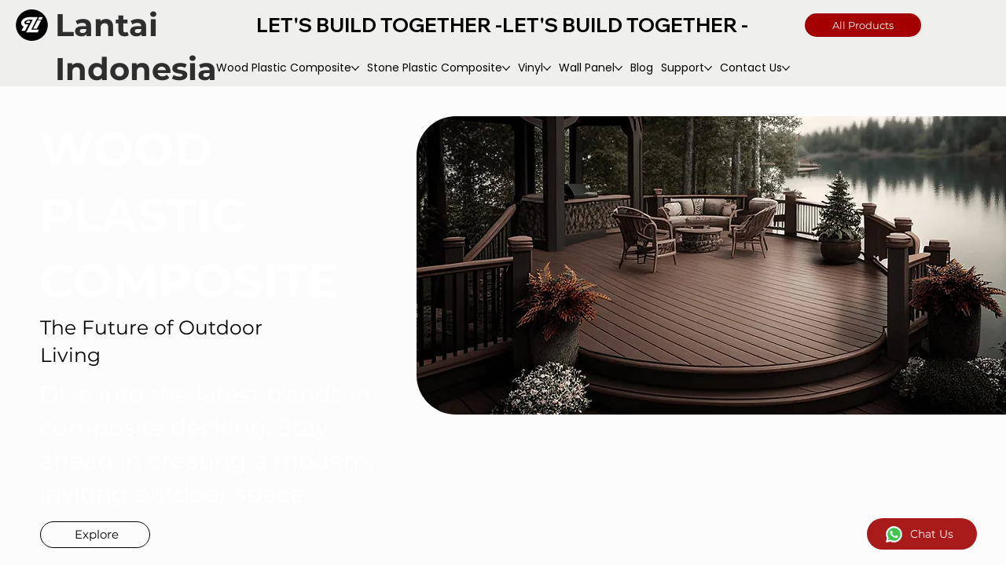

--- FILE ---
content_type: text/css; charset=utf-8
request_url: https://www.rumahlantaiindonesia.com/_serverless/pro-gallery-css-v4-server/layoutCss?ver=2&id=comp-lnw1fhwe&items=0_4032_2268%7C0_1080_608%7C0_1344_768%7C0_1344_768%7C0_1080_1080%7C0_4032_3024%7C0_4032_3024%7C0_1232_928&container=4144.375_1203.21875_1593.25_720&options=gallerySizeType:px%7CgallerySizePx:292%7CimageMargin:32%7CisRTL:false%7CgalleryLayout:2%7CtitlePlacement:SHOW_BELOW%7CcubeRatio:1.3333333333333333%7CisVertical:true%7CtextBoxHeight:281
body_size: -148
content:
#pro-gallery-comp-lnw1fhwe [data-hook="item-container"][data-idx="0"].gallery-item-container{opacity: 1 !important;display: block !important;transition: opacity .2s ease !important;top: 0px !important;left: 0px !important;right: auto !important;height: 488px !important;width: 277px !important;} #pro-gallery-comp-lnw1fhwe [data-hook="item-container"][data-idx="0"] .gallery-item-common-info-outer{height: 281px !important;} #pro-gallery-comp-lnw1fhwe [data-hook="item-container"][data-idx="0"] .gallery-item-common-info{height: 281px !important;width: 100% !important;} #pro-gallery-comp-lnw1fhwe [data-hook="item-container"][data-idx="0"] .gallery-item-wrapper{width: 277px !important;height: 207px !important;margin: 0 !important;} #pro-gallery-comp-lnw1fhwe [data-hook="item-container"][data-idx="0"] .gallery-item-content{width: 277px !important;height: 207px !important;margin: 0px 0px !important;opacity: 1 !important;} #pro-gallery-comp-lnw1fhwe [data-hook="item-container"][data-idx="0"] .gallery-item-hover{width: 277px !important;height: 207px !important;opacity: 1 !important;} #pro-gallery-comp-lnw1fhwe [data-hook="item-container"][data-idx="0"] .item-hover-flex-container{width: 277px !important;height: 207px !important;margin: 0px 0px !important;opacity: 1 !important;} #pro-gallery-comp-lnw1fhwe [data-hook="item-container"][data-idx="0"] .gallery-item-wrapper img{width: 100% !important;height: 100% !important;opacity: 1 !important;} #pro-gallery-comp-lnw1fhwe [data-hook="item-container"][data-idx="1"].gallery-item-container{opacity: 1 !important;display: block !important;transition: opacity .2s ease !important;top: 0px !important;left: 309px !important;right: auto !important;height: 488px !important;width: 277px !important;} #pro-gallery-comp-lnw1fhwe [data-hook="item-container"][data-idx="1"] .gallery-item-common-info-outer{height: 281px !important;} #pro-gallery-comp-lnw1fhwe [data-hook="item-container"][data-idx="1"] .gallery-item-common-info{height: 281px !important;width: 100% !important;} #pro-gallery-comp-lnw1fhwe [data-hook="item-container"][data-idx="1"] .gallery-item-wrapper{width: 277px !important;height: 207px !important;margin: 0 !important;} #pro-gallery-comp-lnw1fhwe [data-hook="item-container"][data-idx="1"] .gallery-item-content{width: 277px !important;height: 207px !important;margin: 0px 0px !important;opacity: 1 !important;} #pro-gallery-comp-lnw1fhwe [data-hook="item-container"][data-idx="1"] .gallery-item-hover{width: 277px !important;height: 207px !important;opacity: 1 !important;} #pro-gallery-comp-lnw1fhwe [data-hook="item-container"][data-idx="1"] .item-hover-flex-container{width: 277px !important;height: 207px !important;margin: 0px 0px !important;opacity: 1 !important;} #pro-gallery-comp-lnw1fhwe [data-hook="item-container"][data-idx="1"] .gallery-item-wrapper img{width: 100% !important;height: 100% !important;opacity: 1 !important;} #pro-gallery-comp-lnw1fhwe [data-hook="item-container"][data-idx="2"].gallery-item-container{opacity: 1 !important;display: block !important;transition: opacity .2s ease !important;top: 0px !important;left: 618px !important;right: auto !important;height: 488px !important;width: 277px !important;} #pro-gallery-comp-lnw1fhwe [data-hook="item-container"][data-idx="2"] .gallery-item-common-info-outer{height: 281px !important;} #pro-gallery-comp-lnw1fhwe [data-hook="item-container"][data-idx="2"] .gallery-item-common-info{height: 281px !important;width: 100% !important;} #pro-gallery-comp-lnw1fhwe [data-hook="item-container"][data-idx="2"] .gallery-item-wrapper{width: 277px !important;height: 207px !important;margin: 0 !important;} #pro-gallery-comp-lnw1fhwe [data-hook="item-container"][data-idx="2"] .gallery-item-content{width: 277px !important;height: 207px !important;margin: 0px 0px !important;opacity: 1 !important;} #pro-gallery-comp-lnw1fhwe [data-hook="item-container"][data-idx="2"] .gallery-item-hover{width: 277px !important;height: 207px !important;opacity: 1 !important;} #pro-gallery-comp-lnw1fhwe [data-hook="item-container"][data-idx="2"] .item-hover-flex-container{width: 277px !important;height: 207px !important;margin: 0px 0px !important;opacity: 1 !important;} #pro-gallery-comp-lnw1fhwe [data-hook="item-container"][data-idx="2"] .gallery-item-wrapper img{width: 100% !important;height: 100% !important;opacity: 1 !important;} #pro-gallery-comp-lnw1fhwe [data-hook="item-container"][data-idx="3"]{display: none !important;} #pro-gallery-comp-lnw1fhwe [data-hook="item-container"][data-idx="4"]{display: none !important;} #pro-gallery-comp-lnw1fhwe [data-hook="item-container"][data-idx="5"]{display: none !important;} #pro-gallery-comp-lnw1fhwe [data-hook="item-container"][data-idx="6"]{display: none !important;} #pro-gallery-comp-lnw1fhwe [data-hook="item-container"][data-idx="7"]{display: none !important;} #pro-gallery-comp-lnw1fhwe .pro-gallery-prerender{height:1008px !important;}#pro-gallery-comp-lnw1fhwe {height:1008px !important; width:1204px !important;}#pro-gallery-comp-lnw1fhwe .pro-gallery-margin-container {height:1008px !important;}#pro-gallery-comp-lnw1fhwe .pro-gallery {height:1008px !important; width:1204px !important;}#pro-gallery-comp-lnw1fhwe .pro-gallery-parent-container {height:1008px !important; width:1235px !important;}